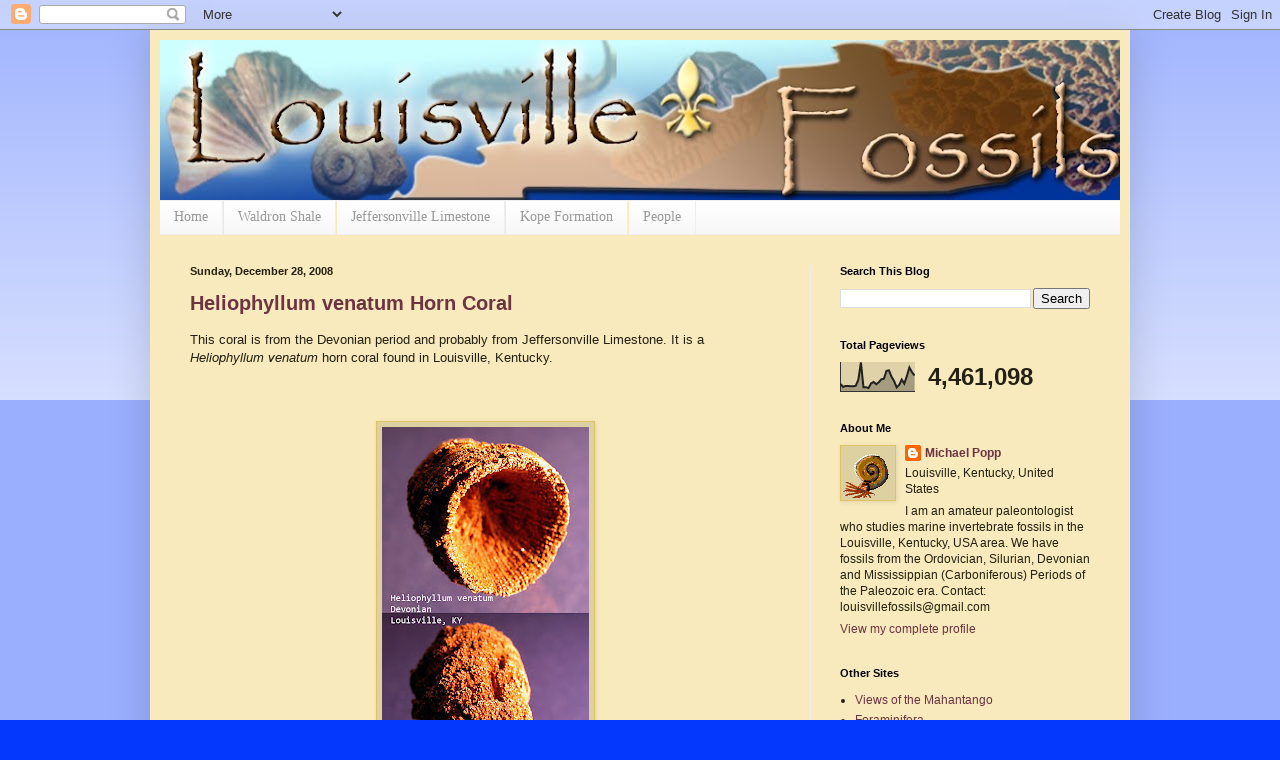

--- FILE ---
content_type: text/html; charset=UTF-8
request_url: https://louisvillefossils.blogspot.com/b/stats?style=BLACK_TRANSPARENT&timeRange=ALL_TIME&token=APq4FmCBn-9X4VDbDwCO8aX-6_pmY-WVEaWDAT1wjTJ9P4JxIvJxnmAY89BogdQcMx2FuMxxULo2oZep0BAZKOimGgzJAeIQMg
body_size: -11
content:
{"total":4461098,"sparklineOptions":{"backgroundColor":{"fillOpacity":0.1,"fill":"#000000"},"series":[{"areaOpacity":0.3,"color":"#202020"}]},"sparklineData":[[0,26],[1,16],[2,19],[3,19],[4,18],[5,18],[6,20],[7,41],[8,100],[9,15],[10,15],[11,12],[12,28],[13,33],[14,25],[15,32],[16,42],[17,44],[18,71],[19,73],[20,51],[21,36],[22,14],[23,23],[24,41],[25,27],[26,53],[27,83],[28,67],[29,55]],"nextTickMs":4295}